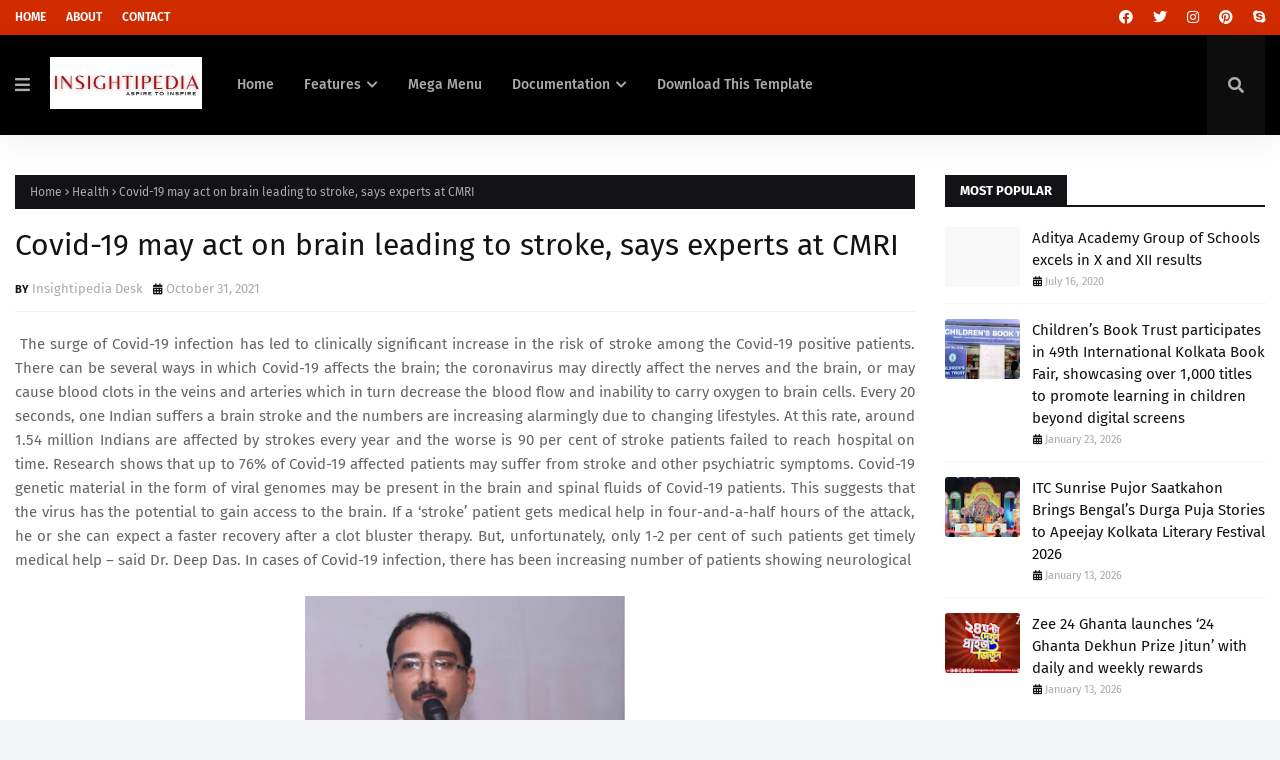

--- FILE ---
content_type: text/html; charset=UTF-8
request_url: https://www.insightipedia.in/b/stats?style=BLACK_TRANSPARENT&timeRange=ALL_TIME&token=APq4FmCdhBvOF06vwZ5yT5OjQzVPkw-vBGQKEKdwpXAwInocErytrDfke2VXrwNYGYjqyNCfLG3aclTotlFtxGlVzXn7YUf-3A
body_size: 35
content:
{"total":342363,"sparklineOptions":{"backgroundColor":{"fillOpacity":0.1,"fill":"#000000"},"series":[{"areaOpacity":0.3,"color":"#202020"}]},"sparklineData":[[0,15],[1,12],[2,10],[3,14],[4,10],[5,17],[6,29],[7,14],[8,18],[9,20],[10,12],[11,11],[12,18],[13,14],[14,16],[15,66],[16,18],[17,14],[18,38],[19,30],[20,25],[21,20],[22,9],[23,14],[24,18],[25,14],[26,18],[27,100],[28,14],[29,14]],"nextTickMs":514285}

--- FILE ---
content_type: text/html; charset=utf-8
request_url: https://www.google.com/recaptcha/api2/aframe
body_size: 266
content:
<!DOCTYPE HTML><html><head><meta http-equiv="content-type" content="text/html; charset=UTF-8"></head><body><script nonce="0_T3mog4PA0d4rjcZmFSWg">/** Anti-fraud and anti-abuse applications only. See google.com/recaptcha */ try{var clients={'sodar':'https://pagead2.googlesyndication.com/pagead/sodar?'};window.addEventListener("message",function(a){try{if(a.source===window.parent){var b=JSON.parse(a.data);var c=clients[b['id']];if(c){var d=document.createElement('img');d.src=c+b['params']+'&rc='+(localStorage.getItem("rc::a")?sessionStorage.getItem("rc::b"):"");window.document.body.appendChild(d);sessionStorage.setItem("rc::e",parseInt(sessionStorage.getItem("rc::e")||0)+1);localStorage.setItem("rc::h",'1769901786844');}}}catch(b){}});window.parent.postMessage("_grecaptcha_ready", "*");}catch(b){}</script></body></html>

--- FILE ---
content_type: text/javascript; charset=UTF-8
request_url: https://www.insightipedia.in/feeds/posts/default/-/Health?alt=json-in-script&max-results=3&callback=jQuery1124041095427800939266_1769901783838&_=1769901783839
body_size: 7233
content:
// API callback
jQuery1124041095427800939266_1769901783838({"version":"1.0","encoding":"UTF-8","feed":{"xmlns":"http://www.w3.org/2005/Atom","xmlns$openSearch":"http://a9.com/-/spec/opensearchrss/1.0/","xmlns$blogger":"http://schemas.google.com/blogger/2008","xmlns$georss":"http://www.georss.org/georss","xmlns$gd":"http://schemas.google.com/g/2005","xmlns$thr":"http://purl.org/syndication/thread/1.0","id":{"$t":"tag:blogger.com,1999:blog-5167850775381391229"},"updated":{"$t":"2026-01-30T17:58:34.585+05:30"},"category":[{"term":"Lifestyle"},{"term":"Entertainment"},{"term":"Social"},{"term":"Health"},{"term":"business"},{"term":"Food \u0026 Nutrition"},{"term":"Education"},{"term":"Sports"},{"term":"Art \u0026 Culture"},{"term":"Durga Puja"},{"term":"Travel"},{"term":"National"},{"term":"Agriculture"},{"term":"Econom"}],"title":{"type":"text","$t":"Insightipedia"},"subtitle":{"type":"html","$t":""},"link":[{"rel":"http://schemas.google.com/g/2005#feed","type":"application/atom+xml","href":"https:\/\/www.insightipedia.in\/feeds\/posts\/default"},{"rel":"self","type":"application/atom+xml","href":"https:\/\/www.blogger.com\/feeds\/5167850775381391229\/posts\/default\/-\/Health?alt=json-in-script\u0026max-results=3"},{"rel":"alternate","type":"text/html","href":"https:\/\/www.insightipedia.in\/search\/label\/Health"},{"rel":"hub","href":"http://pubsubhubbub.appspot.com/"},{"rel":"next","type":"application/atom+xml","href":"https:\/\/www.blogger.com\/feeds\/5167850775381391229\/posts\/default\/-\/Health\/-\/Health?alt=json-in-script\u0026start-index=4\u0026max-results=3"}],"author":[{"name":{"$t":"Insightipedia Desk"},"uri":{"$t":"http:\/\/www.blogger.com\/profile\/14726907744682345877"},"email":{"$t":"noreply@blogger.com"},"gd$image":{"rel":"http://schemas.google.com/g/2005#thumbnail","width":"32","height":"11","src":"\/\/blogger.googleusercontent.com\/img\/b\/R29vZ2xl\/AVvXsEjT4tYIKR66VjKvxjVXRxAPaRbiMevRnMonG3gzRc-LjjTT5Q2tPdAl9pbWu3vCrW3RFRZyKXMdnpxUr5Pm-DGqDWcqs4L7d3R5JRjNqJtoLp7yW21TmLjUJCtEeIkTDfV3kG2u1xcYGxfMbZlSuZlmSlmrv_IUuXb450wLuYFKxsgBsg\/s220\/Insightipedia%20logo%203.3.png"}}],"generator":{"version":"7.00","uri":"http://www.blogger.com","$t":"Blogger"},"openSearch$totalResults":{"$t":"177"},"openSearch$startIndex":{"$t":"1"},"openSearch$itemsPerPage":{"$t":"3"},"entry":[{"id":{"$t":"tag:blogger.com,1999:blog-5167850775381391229.post-4376546987263522135"},"published":{"$t":"2025-12-28T12:19:00.002+05:30"},"updated":{"$t":"2025-12-28T12:19:53.300+05:30"},"category":[{"scheme":"http://www.blogger.com/atom/ns#","term":"Health"}],"title":{"type":"text","$t":"The 2026 Shift: Dr. Sonia Datta Advocates for a \"Whole-Body\" Oral Health Reset"},"content":{"type":"html","$t":"\u003Cp\u003E\u0026nbsp;\u003Cb style=\"text-align: justify;\"\u003E\u003Cspan lang=\"EN-US\" style=\"font-family: Cambria, serif; font-size: 12pt;\"\u003EKolkata :\u0026nbsp;\u003C\/span\u003E\u003C\/b\u003E\u003Cspan lang=\"EN-US\" style=\"font-family: Cambria, serif; font-size: 12pt; text-align: justify;\"\u003EAs the world transitions into 2026, the traditional New Year’s resolutions of gym memberships and strict diets are being joined by a surprising newcomer: the Oral Health Reset. Emerging research and a renewed focus on holistic wellness are highlighting that a healthy mouth is the cornerstone of a healthy body.\u003C\/span\u003E\u003C\/p\u003E\u003Cp align=\"center\" class=\"MsoNoSpacing\" style=\"text-align: center;\"\u003E\u003Cspan lang=\"EN-US\" style=\"font-family: Cambria, serif; font-size: 12pt;\"\u003E\u0026nbsp;\u003C\/span\u003E\u003C\/p\u003E\u003Cp class=\"MsoNoSpacing\" style=\"text-align: justify;\"\u003E\u003Cspan lang=\"EN-US\" style=\"font-family: Cambria, serif; font-size: 12pt;\"\u003EDespite its importance, oral care is often the \"forgotten\" pillar of wellness. While many rethink their nutrition and sleep patterns, the mouth—which serves as the gateway to the digestive and respiratory systems—is frequently overlooked until discomfort arises.\u003Co:p\u003E\u003C\/o:p\u003E\u003C\/span\u003E\u003C\/p\u003E\u003Cdiv class=\"separator\" style=\"clear: both; text-align: center;\"\u003E\u003Ca href=\"https:\/\/blogger.googleusercontent.com\/img\/b\/R29vZ2xl\/AVvXsEgb75T_7AxQOlWxDus281aykPqkoKnLTUDlP_PXLH3cZIXT4gV2T4qzuEjiQZUOeuMbINApRUsKESZxxesYkKfQWYqUPUQfBRaEpg8s2x_HF5fdsDGp2BvcrN_LwFXtptDfRZbA8Nd0k45P6jLiK94XIW5Rm6G-9_-fWwd0lId-Dy37mIQsK_1GS5UkYDc\/s1600\/WhatsApp%20Image%202025-12-27%20at%202.20.55%20PM.jpeg\" imageanchor=\"1\" style=\"margin-left: 1em; margin-right: 1em;\"\u003E\u003Cimg border=\"0\" data-original-height=\"426\" data-original-width=\"1600\" height=\"119\" src=\"https:\/\/blogger.googleusercontent.com\/img\/b\/R29vZ2xl\/AVvXsEgb75T_7AxQOlWxDus281aykPqkoKnLTUDlP_PXLH3cZIXT4gV2T4qzuEjiQZUOeuMbINApRUsKESZxxesYkKfQWYqUPUQfBRaEpg8s2x_HF5fdsDGp2BvcrN_LwFXtptDfRZbA8Nd0k45P6jLiK94XIW5Rm6G-9_-fWwd0lId-Dy37mIQsK_1GS5UkYDc\/w448-h119\/WhatsApp%20Image%202025-12-27%20at%202.20.55%20PM.jpeg\" width=\"448\" \/\u003E\u003C\/a\u003E\u003Cspan style=\"font-family: Cambria, serif; font-size: 12pt; text-align: justify;\"\u003E\u0026nbsp;\u003C\/span\u003E\u003C\/div\u003E\u003Cp class=\"MsoNoSpacing\" style=\"text-align: justify;\"\u003E\u003Cb\u003E\u003Cspan lang=\"EN-US\" style=\"font-family: Cambria, serif; font-size: 12pt;\"\u003EAddressing the “Habit Gap” of 2025:\u003C\/span\u003E\u003C\/b\u003E\u003Cspan lang=\"EN-US\" style=\"font-family: Cambria, serif; font-size: 12pt;\"\u003E\u0026nbsp;Reflecting on the past year, many individuals admit to shortcuts that compromise long-term wellbeing. Rapid 40-second morning brushes, increased snacking, and ignoring minor gum irritation were common trends in 2025. \"Oral care isn't 'extra'—it's foundational,\" says wellness expert Sarah Jenkins. \"Small habits, like skipping your tongue cleaner or rushing through a brush, stack up. A reset is about shifting from reactive care to proactive maintenance.\"\u003Co:p\u003E\u003C\/o:p\u003E\u003C\/span\u003E\u003C\/p\u003E\u003Cp class=\"MsoNoSpacing\" style=\"text-align: justify;\"\u003E\u003Cspan lang=\"EN-US\" style=\"font-family: Cambria, serif; font-size: 12pt;\"\u003E\u0026nbsp;\u003C\/span\u003E\u003C\/p\u003E\u003Cp class=\"MsoNoSpacing\" style=\"text-align: justify;\"\u003E\u003Cb\u003E\u003Cspan lang=\"EN-US\" style=\"font-family: Cambria, serif; font-size: 12pt;\"\u003EThe Benefits of a Proactive Routine-A dedicated oral reset offers immediate and long-term rewards, including:\u003Co:p\u003E\u003C\/o:p\u003E\u003C\/span\u003E\u003C\/b\u003E\u003C\/p\u003E\u003Cp class=\"MsoNoSpacing\" style=\"margin-left: 36pt; text-align: justify; text-indent: -18pt;\"\u003E\u003Cspan lang=\"EN-US\" style=\"font-family: Symbol; font-size: 12pt;\"\u003E·\u003Cspan style=\"font-family: \u0026quot;Times New Roman\u0026quot;; font-feature-settings: normal; font-kerning: auto; font-language-override: normal; font-optical-sizing: auto; font-size-adjust: none; font-size: 7pt; font-stretch: normal; font-variant-alternates: normal; font-variant-east-asian: normal; font-variant-emoji: normal; font-variant-numeric: normal; font-variant-position: normal; font-variation-settings: normal; line-height: normal;\"\u003E\u0026nbsp;\u0026nbsp;\u0026nbsp;\u0026nbsp;\u0026nbsp;\u0026nbsp;\u0026nbsp;\u003C\/span\u003E\u003C\/span\u003E\u003Cspan lang=\"EN-US\" style=\"font-family: Cambria, serif; font-size: 12pt;\"\u003EStrengthened Enamel: Protecting against the daily wear of acidic foods.\u003Co:p\u003E\u003C\/o:p\u003E\u003C\/span\u003E\u003C\/p\u003E\u003Cp class=\"MsoNoSpacing\" style=\"margin-left: 36pt; text-align: justify; text-indent: -18pt;\"\u003E\u003Cspan lang=\"EN-US\" style=\"font-family: Symbol; font-size: 12pt;\"\u003E·\u003Cspan style=\"font-family: \u0026quot;Times New Roman\u0026quot;; font-feature-settings: normal; font-kerning: auto; font-language-override: normal; font-optical-sizing: auto; font-size-adjust: none; font-size: 7pt; font-stretch: normal; font-variant-alternates: normal; font-variant-east-asian: normal; font-variant-emoji: normal; font-variant-numeric: normal; font-variant-position: normal; font-variation-settings: normal; line-height: normal;\"\u003E\u0026nbsp;\u0026nbsp;\u0026nbsp;\u0026nbsp;\u0026nbsp;\u0026nbsp;\u0026nbsp;\u003C\/span\u003E\u003C\/span\u003E\u003Cspan lang=\"EN-US\" style=\"font-family: Cambria, serif; font-size: 12pt;\"\u003EGum Health: Reducing inflammation that can impact overall systemic health.\u003Co:p\u003E\u003C\/o:p\u003E\u003C\/span\u003E\u003C\/p\u003E\u003Cp class=\"MsoNoSpacing\" style=\"margin-left: 36pt; text-align: justify; text-indent: -18pt;\"\u003E\u003Cspan lang=\"EN-US\" style=\"font-family: Symbol; font-size: 12pt;\"\u003E·\u003Cspan style=\"font-family: \u0026quot;Times New Roman\u0026quot;; font-feature-settings: normal; font-kerning: auto; font-language-override: normal; font-optical-sizing: auto; font-size-adjust: none; font-size: 7pt; font-stretch: normal; font-variant-alternates: normal; font-variant-east-asian: normal; font-variant-emoji: normal; font-variant-numeric: normal; font-variant-position: normal; font-variation-settings: normal; line-height: normal;\"\u003E\u0026nbsp;\u0026nbsp;\u0026nbsp;\u0026nbsp;\u0026nbsp;\u0026nbsp;\u0026nbsp;\u003C\/span\u003E\u003C\/span\u003E\u003Cspan lang=\"EN-US\" style=\"font-family: Cambria, serif; font-size: 12pt;\"\u003ESustained Freshness: Eliminating the bacteria that cause midday breath fade.\u003Co:p\u003E\u003C\/o:p\u003E\u003C\/span\u003E\u003C\/p\u003E\u003Cp class=\"MsoNoSpacing\" style=\"margin-left: 36pt; text-align: justify; text-indent: -18pt;\"\u003E\u003Cspan lang=\"EN-US\" style=\"font-family: Symbol; font-size: 12pt;\"\u003E·\u003Cspan style=\"font-family: \u0026quot;Times New Roman\u0026quot;; font-feature-settings: normal; font-kerning: auto; font-language-override: normal; font-optical-sizing: auto; font-size-adjust: none; font-size: 7pt; font-stretch: normal; font-variant-alternates: normal; font-variant-east-asian: normal; font-variant-emoji: normal; font-variant-numeric: normal; font-variant-position: normal; font-variation-settings: normal; line-height: normal;\"\u003E\u0026nbsp;\u0026nbsp;\u0026nbsp;\u0026nbsp;\u0026nbsp;\u0026nbsp;\u0026nbsp;\u003C\/span\u003E\u003C\/span\u003E\u003Cspan lang=\"EN-US\" style=\"font-family: Cambria, serif; font-size: 12pt;\"\u003EPreventive Protection: Avoiding the painful cycle of sensitivity and cavities.\u003Co:p\u003E\u003C\/o:p\u003E\u003C\/span\u003E\u003C\/p\u003E\u003Cp class=\"MsoNoSpacing\" style=\"text-align: justify;\"\u003E\u003Cspan lang=\"EN-US\" style=\"font-family: Cambria, serif; font-size: 12pt;\"\u003E\u0026nbsp;\u003C\/span\u003E\u003C\/p\u003E\u003Cp class=\"MsoNoSpacing\" style=\"text-align: justify;\"\u003E\u003Cb\u003E\u003Cspan lang=\"EN-US\" style=\"font-family: Cambria, serif; font-size: 12pt;\"\u003EThe 2026 Oral Reset Checklist-Experts recommend five realistic pillars for those looking to upgrade their routine this year:\u003Co:p\u003E\u003C\/o:p\u003E\u003C\/span\u003E\u003C\/b\u003E\u003C\/p\u003E\u003Cp class=\"MsoNoSpacing\" style=\"margin-left: 36pt; text-align: justify; text-indent: -18pt;\"\u003E\u003Cspan lang=\"EN-US\" style=\"font-family: Symbol; font-size: 12pt;\"\u003E·\u003Cspan style=\"font-family: \u0026quot;Times New Roman\u0026quot;; font-feature-settings: normal; font-kerning: auto; font-language-override: normal; font-optical-sizing: auto; font-size-adjust: none; font-size: 7pt; font-stretch: normal; font-variant-alternates: normal; font-variant-east-asian: normal; font-variant-emoji: normal; font-variant-numeric: normal; font-variant-position: normal; font-variation-settings: normal; line-height: normal;\"\u003E\u0026nbsp;\u0026nbsp;\u0026nbsp;\u0026nbsp;\u0026nbsp;\u0026nbsp;\u0026nbsp;\u003C\/span\u003E\u003C\/span\u003E\u003Cspan lang=\"EN-US\" style=\"font-family: Cambria, serif; font-size: 12pt;\"\u003EThe Two-Minute Rule: Brushing twice daily for a full 120 seconds.\u003Co:p\u003E\u003C\/o:p\u003E\u003C\/span\u003E\u003C\/p\u003E\u003Cp class=\"MsoNoSpacing\" style=\"margin-left: 36pt; text-align: justify; text-indent: -18pt;\"\u003E\u003Cspan lang=\"EN-US\" style=\"font-family: Symbol; font-size: 12pt;\"\u003E·\u003Cspan style=\"font-family: \u0026quot;Times New Roman\u0026quot;; font-feature-settings: normal; font-kerning: auto; font-language-override: normal; font-optical-sizing: auto; font-size-adjust: none; font-size: 7pt; font-stretch: normal; font-variant-alternates: normal; font-variant-east-asian: normal; font-variant-emoji: normal; font-variant-numeric: normal; font-variant-position: normal; font-variation-settings: normal; line-height: normal;\"\u003E\u0026nbsp;\u0026nbsp;\u0026nbsp;\u0026nbsp;\u0026nbsp;\u0026nbsp;\u0026nbsp;\u003C\/span\u003E\u003C\/span\u003E\u003Cspan lang=\"EN-US\" style=\"font-family: Cambria, serif; font-size: 12pt;\"\u003ETongue Hygiene: Daily cleaning to remove bacterial buildup.\u003Co:p\u003E\u003C\/o:p\u003E\u003C\/span\u003E\u003C\/p\u003E\u003Cp class=\"MsoNoSpacing\" style=\"margin-left: 36pt; text-align: justify; text-indent: -18pt;\"\u003E\u003Cspan lang=\"EN-US\" style=\"font-family: Symbol; font-size: 12pt;\"\u003E·\u003Cspan style=\"font-family: \u0026quot;Times New Roman\u0026quot;; font-feature-settings: normal; font-kerning: auto; font-language-override: normal; font-optical-sizing: auto; font-size-adjust: none; font-size: 7pt; font-stretch: normal; font-variant-alternates: normal; font-variant-east-asian: normal; font-variant-emoji: normal; font-variant-numeric: normal; font-variant-position: normal; font-variation-settings: normal; line-height: normal;\"\u003E\u0026nbsp;\u0026nbsp;\u0026nbsp;\u0026nbsp;\u0026nbsp;\u0026nbsp;\u0026nbsp;\u003C\/span\u003E\u003C\/span\u003E\u003Cspan lang=\"EN-US\" style=\"font-family: Cambria, serif; font-size: 12pt;\"\u003EInterdental Care: Flossing or using interdental brushes to reach hidden plaque.\u003Co:p\u003E\u003C\/o:p\u003E\u003C\/span\u003E\u003C\/p\u003E\u003Cp class=\"MsoNoSpacing\" style=\"margin-left: 36pt; text-align: justify; text-indent: -18pt;\"\u003E\u003Cspan lang=\"EN-US\" style=\"font-family: Symbol; font-size: 12pt;\"\u003E·\u003Cspan style=\"font-family: \u0026quot;Times New Roman\u0026quot;; font-feature-settings: normal; font-kerning: auto; font-language-override: normal; font-optical-sizing: auto; font-size-adjust: none; font-size: 7pt; font-stretch: normal; font-variant-alternates: normal; font-variant-east-asian: normal; font-variant-emoji: normal; font-variant-numeric: normal; font-variant-position: normal; font-variation-settings: normal; line-height: normal;\"\u003E\u0026nbsp;\u0026nbsp;\u0026nbsp;\u0026nbsp;\u0026nbsp;\u0026nbsp;\u0026nbsp;\u003C\/span\u003E\u003C\/span\u003E\u003Cspan lang=\"EN-US\" style=\"font-family: Cambria, serif; font-size: 12pt;\"\u003EHydration: Increasing water intake to support saliva production—the mouth's natural defense.\u003Co:p\u003E\u003C\/o:p\u003E\u003C\/span\u003E\u003C\/p\u003E\u003Cp class=\"MsoNoSpacing\" style=\"margin-left: 36pt; text-align: justify; text-indent: -18pt;\"\u003E\u003Cspan lang=\"EN-US\" style=\"font-family: Symbol; font-size: 12pt;\"\u003E·\u003Cspan style=\"font-family: \u0026quot;Times New Roman\u0026quot;; font-feature-settings: normal; font-kerning: auto; font-language-override: normal; font-optical-sizing: auto; font-size-adjust: none; font-size: 7pt; font-stretch: normal; font-variant-alternates: normal; font-variant-east-asian: normal; font-variant-emoji: normal; font-variant-numeric: normal; font-variant-position: normal; font-variation-settings: normal; line-height: normal;\"\u003E\u0026nbsp;\u0026nbsp;\u0026nbsp;\u0026nbsp;\u0026nbsp;\u0026nbsp;\u0026nbsp;\u003C\/span\u003E\u003C\/span\u003E\u003Cspan lang=\"EN-US\" style=\"font-family: Cambria, serif; font-size: 12pt;\"\u003EAyurvedic Integration: Incorporating time-tested botanicals into daily care.\u003Co:p\u003E\u003C\/o:p\u003E\u003C\/span\u003E\u003C\/p\u003E\u003Cp class=\"MsoNoSpacing\" style=\"text-align: justify;\"\u003E\u003Cspan lang=\"EN-US\" style=\"font-family: Cambria, serif; font-size: 12pt;\"\u003E\u0026nbsp;\u003C\/span\u003E\u003C\/p\u003E\u003Cp class=\"MsoNoSpacing\" style=\"text-align: justify;\"\u003E\u003Cb\u003E\u003Cspan lang=\"EN-US\" style=\"font-family: Cambria, serif; font-size: 12pt;\"\u003EThe Rise of Modern Ayurvedic Care-A key trend for 2026 is the integration of Ayurvedic herbs into mainstream oral hygiene. Consumers are increasingly seeking out ingredients that offer natural efficacy:\u003Co:p\u003E\u003C\/o:p\u003E\u003C\/span\u003E\u003C\/b\u003E\u003C\/p\u003E\u003Cp class=\"MsoNoSpacing\" style=\"text-align: justify;\"\u003E\u003Cspan lang=\"EN-US\" style=\"font-family: Cambria, serif; font-size: 12pt;\"\u003E\u0026nbsp;\u003C\/span\u003E\u003C\/p\u003E\u003Cp class=\"MsoNoSpacing\" style=\"margin-left: 36pt; text-align: justify; text-indent: -18pt;\"\u003E\u003Cspan lang=\"EN-US\" style=\"font-family: Symbol; font-size: 12pt;\"\u003E·\u003Cspan style=\"font-family: \u0026quot;Times New Roman\u0026quot;; font-feature-settings: normal; font-kerning: auto; font-language-override: normal; font-optical-sizing: auto; font-size-adjust: none; font-size: 7pt; font-stretch: normal; font-variant-alternates: normal; font-variant-east-asian: normal; font-variant-emoji: normal; font-variant-numeric: normal; font-variant-position: normal; font-variation-settings: normal; line-height: normal;\"\u003E\u0026nbsp;\u0026nbsp;\u0026nbsp;\u0026nbsp;\u0026nbsp;\u0026nbsp;\u0026nbsp;\u003C\/span\u003E\u003C\/span\u003E\u003Cspan lang=\"EN-US\" style=\"font-family: Cambria, serif; font-size: 12pt;\"\u003EClove Oil: Known for its antibacterial properties and ability to ease discomfort.\u003Co:p\u003E\u003C\/o:p\u003E\u003C\/span\u003E\u003C\/p\u003E\u003Cp class=\"MsoNoSpacing\" style=\"margin-left: 36pt; text-align: justify; text-indent: -18pt;\"\u003E\u003Cspan lang=\"EN-US\" style=\"font-family: Symbol; font-size: 12pt;\"\u003E·\u003Cspan style=\"font-family: \u0026quot;Times New Roman\u0026quot;; font-feature-settings: normal; font-kerning: auto; font-language-override: normal; font-optical-sizing: auto; font-size-adjust: none; font-size: 7pt; font-stretch: normal; font-variant-alternates: normal; font-variant-east-asian: normal; font-variant-emoji: normal; font-variant-numeric: normal; font-variant-position: normal; font-variation-settings: normal; line-height: normal;\"\u003E\u0026nbsp;\u0026nbsp;\u0026nbsp;\u0026nbsp;\u0026nbsp;\u0026nbsp;\u0026nbsp;\u003C\/span\u003E\u003C\/span\u003E\u003Cspan lang=\"EN-US\" style=\"font-family: Cambria, serif; font-size: 12pt;\"\u003EPudina Satva: Provides genuine, long-lasting breath freshness.\u003Co:p\u003E\u003C\/o:p\u003E\u003C\/span\u003E\u003C\/p\u003E\u003Cp class=\"MsoNoSpacing\" style=\"margin-left: 36pt; text-align: justify; text-indent: -18pt;\"\u003E\u003Cspan lang=\"EN-US\" style=\"font-family: Symbol; font-size: 12pt;\"\u003E·\u003Cspan style=\"font-family: \u0026quot;Times New Roman\u0026quot;; font-feature-settings: normal; font-kerning: auto; font-language-override: normal; font-optical-sizing: auto; font-size-adjust: none; font-size: 7pt; font-stretch: normal; font-variant-alternates: normal; font-variant-east-asian: normal; font-variant-emoji: normal; font-variant-numeric: normal; font-variant-position: normal; font-variation-settings: normal; line-height: normal;\"\u003E\u0026nbsp;\u0026nbsp;\u0026nbsp;\u0026nbsp;\u0026nbsp;\u0026nbsp;\u0026nbsp;\u003C\/span\u003E\u003C\/span\u003E\u003Cspan lang=\"EN-US\" style=\"font-family: Cambria, serif; font-size: 12pt;\"\u003ETomar Beej: Specifically used to support clean and healthy gums.\u003Co:p\u003E\u003C\/o:p\u003E\u003C\/span\u003E\u003C\/p\u003E\u003Cp class=\"MsoNoSpacing\" style=\"text-align: justify;\"\u003E\u003Cspan lang=\"EN-US\" style=\"font-family: Cambria, serif; font-size: 12pt;\"\u003E\u0026nbsp;\u003C\/span\u003E\u003C\/p\u003E\u003Cp class=\"MsoNoSpacing\" style=\"text-align: justify;\"\u003E\u003Cspan lang=\"EN-US\" style=\"font-family: Cambria, serif; font-size: 12pt;\"\u003EProducts like Dabur Red, which combines these potent herbs and carries the IDA (Indian Dental Association) Seal of Acceptance, are becoming the preferred choice for those seeking a balance between traditional wisdom and modern clinical validation.\u003C\/span\u003E\u003C\/p\u003E"},"link":[{"rel":"replies","type":"application/atom+xml","href":"https:\/\/www.insightipedia.in\/feeds\/4376546987263522135\/comments\/default","title":"Post Comments"},{"rel":"replies","type":"text/html","href":"https:\/\/www.insightipedia.in\/2025\/12\/the-2026-shift-dr-sonia-datta-advocates.html#comment-form","title":"0 Comments"},{"rel":"edit","type":"application/atom+xml","href":"https:\/\/www.blogger.com\/feeds\/5167850775381391229\/posts\/default\/4376546987263522135"},{"rel":"self","type":"application/atom+xml","href":"https:\/\/www.blogger.com\/feeds\/5167850775381391229\/posts\/default\/4376546987263522135"},{"rel":"alternate","type":"text/html","href":"https:\/\/www.insightipedia.in\/2025\/12\/the-2026-shift-dr-sonia-datta-advocates.html","title":"The 2026 Shift: Dr. Sonia Datta Advocates for a \"Whole-Body\" Oral Health Reset"}],"author":[{"name":{"$t":"Insightipedia Desk"},"uri":{"$t":"http:\/\/www.blogger.com\/profile\/14726907744682345877"},"email":{"$t":"noreply@blogger.com"},"gd$image":{"rel":"http://schemas.google.com/g/2005#thumbnail","width":"32","height":"11","src":"\/\/blogger.googleusercontent.com\/img\/b\/R29vZ2xl\/AVvXsEjT4tYIKR66VjKvxjVXRxAPaRbiMevRnMonG3gzRc-LjjTT5Q2tPdAl9pbWu3vCrW3RFRZyKXMdnpxUr5Pm-DGqDWcqs4L7d3R5JRjNqJtoLp7yW21TmLjUJCtEeIkTDfV3kG2u1xcYGxfMbZlSuZlmSlmrv_IUuXb450wLuYFKxsgBsg\/s220\/Insightipedia%20logo%203.3.png"}}],"media$thumbnail":{"xmlns$media":"http://search.yahoo.com/mrss/","url":"https:\/\/blogger.googleusercontent.com\/img\/b\/R29vZ2xl\/AVvXsEgb75T_7AxQOlWxDus281aykPqkoKnLTUDlP_PXLH3cZIXT4gV2T4qzuEjiQZUOeuMbINApRUsKESZxxesYkKfQWYqUPUQfBRaEpg8s2x_HF5fdsDGp2BvcrN_LwFXtptDfRZbA8Nd0k45P6jLiK94XIW5Rm6G-9_-fWwd0lId-Dy37mIQsK_1GS5UkYDc\/s72-w448-h119-c\/WhatsApp%20Image%202025-12-27%20at%202.20.55%20PM.jpeg","height":"72","width":"72"},"thr$total":{"$t":"0"}},{"id":{"$t":"tag:blogger.com,1999:blog-5167850775381391229.post-1256089850954677502"},"published":{"$t":"2025-12-20T13:25:00.000+05:30"},"updated":{"$t":"2025-12-20T13:25:19.369+05:30"},"category":[{"scheme":"http://www.blogger.com/atom/ns#","term":"Health"}],"title":{"type":"text","$t":"Eastern India’s First MyCLIP Transcatheter Mitral and Tricuspid Valve Repair Successfully Performed by Dr. Dilip Kumar in a 60-Year-Old Male"},"content":{"type":"html","$t":"\u003Cp\u003E\u0026nbsp;\u003Ca href=\"https:\/\/blogger.googleusercontent.com\/img\/b\/R29vZ2xl\/[base64]\/s1320\/WhatsApp%20Image%202025-12-19%20at%209.58.41%20PM.jpeg\" imageanchor=\"1\" style=\"margin-left: 1em; margin-right: 1em; text-align: center;\"\u003E\u003Cimg border=\"0\" data-original-height=\"949\" data-original-width=\"1320\" height=\"262\" src=\"https:\/\/blogger.googleusercontent.com\/img\/b\/R29vZ2xl\/[base64]\/w365-h262\/WhatsApp%20Image%202025-12-19%20at%209.58.41%20PM.jpeg\" width=\"365\" \/\u003E\u003C\/a\u003E\u003C\/p\u003E\u003Cp\u003E\u003C\/p\u003E\u003Cp\u003E\u003C\/p\u003E\u003Cp\u003E\u003Cb\u003EKolkata :\u003C\/b\u003E\u0026nbsp;A landmark achievement in Indian structural heart care was recorded with the successful treatment of a high-risk patient with advanced valvular heart disease by Dr. Dilip Kumar, using MyCLIP, an indigenous transcatheter edge-to-edge repair system developed by Meril Life, at Manipal Hospital, EM Bypass, Kolkata. The case involved Mr. Ramswaroop, a 60-year-old gentleman who presented with a complex cardiac profile including dilated cardiomyopathy with a severely reduced left ventricular ejection fraction-LVEF 25%, severe mitral regurgitation, severe tricuspid regurgitation, pulmonary hypertension, along with minor coronary artery disease, and hypertension. Conventional open-heart surgery was not considered a safe option due to his critical condition and high surgical risk.\u003C\/p\u003E\u003Cp\u003EMyCLIP is a Made-in-India Mitral Transcatheter Edge-to-Edge Repair (MTEER) therapy by Meril Life Sciences, which helped enable the treatment of the patient. Successfully performed first MyCLIP MTEER procedure in Eastern India. This case also presents a national first-a first time in India when a tricuspid valve was successfully treated using the MyCLIP system, designed and manufactured fully in India. A minimally invasive procedure was done through femoral venous access without opening the chest, using the MyCLIP (LW-12\/6) device to reduce severe mitral regurgitation to a trivial grade with improved overall valve function.\u003C\/p\u003E\u003Cp\u003EBefore the intervention, the patient presented with difficulty breathing when engaging in minimal activity, excessive fatigue, difficulty lying flat because of shortness of breath, difficulty sleeping, and pressure in the chest, which greatly affected his functionality. After the medical procedure, he presented with rapid recovery since he could breathe easily, sleep properly, have minimal pain, and be in a stable health state before being discharged.\u003C\/p\u003E\u003Cdiv class=\"separator\" style=\"clear: both; text-align: center;\"\u003E\u003Ca href=\"https:\/\/blogger.googleusercontent.com\/img\/b\/R29vZ2xl\/[base64]\/s1320\/WhatsApp%20Image%202025-12-19%20at%209.58.41%20PM.jpeg\" imageanchor=\"1\" style=\"margin-left: 1em; margin-right: 1em;\"\u003E\u003Cimg border=\"0\" data-original-height=\"949\" data-original-width=\"1320\" height=\"262\" src=\"https:\/\/blogger.googleusercontent.com\/img\/b\/R29vZ2xl\/[base64]\/w365-h262\/WhatsApp%20Image%202025-12-19%20at%209.58.41%20PM.jpeg\" width=\"365\" \/\u003E\u003C\/a\u003E\u003C\/div\u003E\u003Cp\u003E\u003C\/p\u003E\u003Cp\u003ECommenting on this successful procedure, Dr. Dilip Kumar added, \"This case highlights increasing indications for transcatheter valve repair in patients in whom surgery is prohibitively high risk. The fact that this technology, which is being developed and produced in India, provides a safe and effective way of dealing with complex valvular diseases is an indication of not only the maturity of this technology but increasing expertise in structural work in this country.\"\u003C\/p\u003E\u003Cp\u003EMyCLIP, developed by Meril Life Sciences, is the first-ever Transcatheter Edge-to-Edge Repair solution in India and is meant for patients with severe mitral regurgitation. The device helps in closing the mitral valves and thus prevents reverse blood flow in the mitral valves. This product is very important for patients in old age or patients who are inoperable and can be a boost to their life in terms of functionality.\u003C\/p\u003E\u003Cp\u003EThis milestone showcase how innovation developed in India, combined with medical excellence, is leading to increased access to advanced and life-changing cardiac therapies in patients with complex structural heart diseases.\u003C\/p\u003E"},"link":[{"rel":"replies","type":"application/atom+xml","href":"https:\/\/www.insightipedia.in\/feeds\/1256089850954677502\/comments\/default","title":"Post Comments"},{"rel":"replies","type":"text/html","href":"https:\/\/www.insightipedia.in\/2025\/12\/eastern-indias-first-myclip.html#comment-form","title":"0 Comments"},{"rel":"edit","type":"application/atom+xml","href":"https:\/\/www.blogger.com\/feeds\/5167850775381391229\/posts\/default\/1256089850954677502"},{"rel":"self","type":"application/atom+xml","href":"https:\/\/www.blogger.com\/feeds\/5167850775381391229\/posts\/default\/1256089850954677502"},{"rel":"alternate","type":"text/html","href":"https:\/\/www.insightipedia.in\/2025\/12\/eastern-indias-first-myclip.html","title":"Eastern India’s First MyCLIP Transcatheter Mitral and Tricuspid Valve Repair Successfully Performed by Dr. Dilip Kumar in a 60-Year-Old Male"}],"author":[{"name":{"$t":"Insightipedia Desk"},"uri":{"$t":"http:\/\/www.blogger.com\/profile\/14726907744682345877"},"email":{"$t":"noreply@blogger.com"},"gd$image":{"rel":"http://schemas.google.com/g/2005#thumbnail","width":"32","height":"11","src":"\/\/blogger.googleusercontent.com\/img\/b\/R29vZ2xl\/AVvXsEjT4tYIKR66VjKvxjVXRxAPaRbiMevRnMonG3gzRc-LjjTT5Q2tPdAl9pbWu3vCrW3RFRZyKXMdnpxUr5Pm-DGqDWcqs4L7d3R5JRjNqJtoLp7yW21TmLjUJCtEeIkTDfV3kG2u1xcYGxfMbZlSuZlmSlmrv_IUuXb450wLuYFKxsgBsg\/s220\/Insightipedia%20logo%203.3.png"}}],"media$thumbnail":{"xmlns$media":"http://search.yahoo.com/mrss/","url":"https:\/\/blogger.googleusercontent.com\/img\/b\/R29vZ2xl\/[base64]\/s72-w365-h262-c\/WhatsApp%20Image%202025-12-19%20at%209.58.41%20PM.jpeg","height":"72","width":"72"},"thr$total":{"$t":"0"}},{"id":{"$t":"tag:blogger.com,1999:blog-5167850775381391229.post-8768668059956920654"},"published":{"$t":"2025-12-02T12:52:00.001+05:30"},"updated":{"$t":"2025-12-02T12:52:29.385+05:30"},"category":[{"scheme":"http://www.blogger.com/atom/ns#","term":"Health"}],"title":{"type":"text","$t":"Elekta introduces Evo, its AI-powered, adaptive CT-Linac, to India for next-level cancer care"},"content":{"type":"html","$t":"\u003Cp\u003E\u003Cb style=\"text-align: justify;\"\u003E\u003Cspan style=\"font-family: Cambria, serif; font-size: 12pt; line-height: 18.4px;\"\u003EKolkata :\u0026nbsp;\u003C\/span\u003E\u003C\/b\u003E\u003Cspan style=\"font-family: Cambria, serif; font-size: 12pt; line-height: 18.4px; text-align: justify;\"\u003EElekta announced the introduction of its latest linear accelerator (linac), Evo*, to the Indian market. Already launched in Europe and other regions, Evo is now available in India, bringing high-definition AI-enhanced imaging and its adaptive radiation therapy capabilities to clinicians across the country. This highly versatile CT-Linac will enable clinicians to choose the most suitable radiation therapy technique for each individual patient. Evo was showcased for the first time in India at the Association of Radiation Oncologists of India Conference (AROICON) in Kolkata, the country’s largest industry exhibition in radiation oncology.\u003C\/span\u003E\u003C\/p\u003E\u003Cp class=\"MsoNormal\" style=\"text-align: justify;\"\u003E\u003Cspan style=\"font-family: Cambria, serif; font-size: 10pt; line-height: 15.3333px;\"\u003E\u0026nbsp;\u003C\/span\u003E\u003C\/p\u003E\u003Cp class=\"MsoNormal\" style=\"text-align: justify;\"\u003E\u003Cb\u003E\u003Cspan style=\"font-family: Cambria, serif; font-size: 12pt; line-height: 18.4px;\"\u003EFeras Al Hasan, Head of TIMEA, Elekta said:\u003C\/span\u003E\u003C\/b\u003E\u003Cspan style=\"font-family: Cambria, serif; font-size: 12pt; line-height: 18.4px;\"\u003E\u0026nbsp;“We are delighted to bring our flagship innovation Evo Elekta to India.\u0026nbsp;\u0026nbsp;Evo brings a new level of flexibility to India’s radiotherapy landscape and is designed to help centres deliver more personalized, efficient care. Its ability to support both online and offline adaptive treatments on a CT-Linac gives clinicians the confidence to adjust therapy based on daily anatomical changes which is especially important in India, where many patients present with complex and advanced stage diseases. Our aim is to strengthen Elekta’s commitment to making high-quality cancer treatment accessible to more patients across the globe.”\u003Co:p\u003E\u003C\/o:p\u003E\u003C\/span\u003E\u003C\/p\u003E\u003Cdiv class=\"separator\" style=\"clear: both; text-align: center;\"\u003E\u003Ca href=\"https:\/\/blogger.googleusercontent.com\/img\/b\/R29vZ2xl\/AVvXsEi-I3JEH9-kJh5TeRqVvnHiyLBJTIIbVmF5qu7rck57rY3ux2jt810tXRiclD4dht4zFAgnOdy2X7YT0P6GhetHbF3jtA6Fc9-meEtOCJeA579kCsr_LBOk-zfohm-IZtIp-JPmrFPljS1QyZMFXWSGaUyHJ_eLONd2KLh03CvhhAwyN-mTP7cbDpXYPPw\/s1600\/WhatsApp%20Image%202025-12-01%20at%2019.34.30_a11fb726.jpg\" imageanchor=\"1\" style=\"margin-left: 1em; margin-right: 1em;\"\u003E\u003Cimg border=\"0\" data-original-height=\"854\" data-original-width=\"1600\" height=\"207\" src=\"https:\/\/blogger.googleusercontent.com\/img\/b\/R29vZ2xl\/AVvXsEi-I3JEH9-kJh5TeRqVvnHiyLBJTIIbVmF5qu7rck57rY3ux2jt810tXRiclD4dht4zFAgnOdy2X7YT0P6GhetHbF3jtA6Fc9-meEtOCJeA579kCsr_LBOk-zfohm-IZtIp-JPmrFPljS1QyZMFXWSGaUyHJ_eLONd2KLh03CvhhAwyN-mTP7cbDpXYPPw\/w387-h207\/WhatsApp%20Image%202025-12-01%20at%2019.34.30_a11fb726.jpg\" width=\"387\" \/\u003E\u003C\/a\u003E\u003Cspan style=\"font-family: Cambria, serif; font-size: 10pt; text-align: justify;\"\u003E\u0026nbsp;\u003C\/span\u003E\u003C\/div\u003E\u003Cp class=\"MsoNormal\" style=\"text-align: justify;\"\u003E\u003Cb\u003E\u003Cspan style=\"font-family: Cambria, serif; font-size: 12pt; line-height: 18.4px;\"\u003EShankar Seshadri, VP \u0026amp; Head - India Sub-continent, added:\u0026nbsp;\u003C\/span\u003E\u003C\/b\u003E\u003Cspan style=\"font-family: Cambria, serif; font-size: 12pt; line-height: 18.4px;\"\u003E“India needs radiotherapy solutions that combine precision with practicality and Evo is uniquely positioned to address India’s growing cancer burden and evolving patient needs. Its adaptive capabilities and streamlined workflow help high-volume centres treat more patients without compromising treatment quality. The arrival of Evo in India marks a significant milestone, as it will help accelerate our market growth in the region.”\u003Co:p\u003E\u003C\/o:p\u003E\u003C\/span\u003E\u003C\/p\u003E\u003Cp class=\"MsoNormal\" style=\"text-align: justify;\"\u003E\u003Cspan style=\"font-family: Cambria, serif; font-size: 10pt; line-height: 15.3333px;\"\u003E\u0026nbsp;\u003C\/span\u003E\u003C\/p\u003E\u003Cp class=\"MsoNormal\" style=\"background: white; text-align: justify;\"\u003E\u003Cspan style=\"font-family: Cambria, serif; font-size: 12pt; line-height: 18.4px;\"\u003EAdaptive radiotherapy, also known as Adaptive Radiation Therapy or ART, is a treatment approach in which the radiation plan is adjusted over the course of therapy to account for changes in a patient’s unique anatomy and or tumor. Delivering this therapy requires high-quality imaging that enables clinicians to visualize tumors and organs at risk, ensuring precise contouring. Evo helps address this need with two essential features: Iris®™ high-definition, AI-enhanced imaging, which allows visualization of target areas with greater clarity, and Elekta ONE Online** software, which brings distributed treatment planning, faster dose calculation and AI-driven automation for contouring and dose planning.\u003C\/span\u003E\u003Cspan style=\"font-family: Cambria, serif; font-size: 12pt; line-height: 18.4px;\"\u003E\u003Co:p\u003E\u003C\/o:p\u003E\u003C\/span\u003E\u003C\/p\u003E\u003Cp class=\"MsoNormal\" style=\"text-align: justify;\"\u003E\u003Cspan style=\"font-family: Cambria, serif; font-size: 10pt; line-height: 15.3333px;\"\u003E\u0026nbsp;\u003C\/span\u003E\u003C\/p\u003E\u003Cp class=\"MsoNormal\" style=\"text-align: justify;\"\u003E\u003Cspan style=\"font-family: Cambria, serif; font-size: 12pt; line-height: 18.4px;\"\u003E*Elekta Evo has Central Drugs Standard Control Organization (CDSCO) registration with limited global availability.\u003Co:p\u003E\u003C\/o:p\u003E\u003C\/span\u003E\u003C\/p\u003E\u003Cp class=\"MsoNormal\" style=\"text-align: justify;\"\u003E\u003Cspan style=\"font-family: Cambria, serif; font-size: 12pt; line-height: 18.4px;\"\u003E**Elekta ONE® is comprised of multiple Elekta solutions, some of which may not yet be available in all markets.\u003C\/span\u003E\u003C\/p\u003E"},"link":[{"rel":"replies","type":"application/atom+xml","href":"https:\/\/www.insightipedia.in\/feeds\/8768668059956920654\/comments\/default","title":"Post Comments"},{"rel":"replies","type":"text/html","href":"https:\/\/www.insightipedia.in\/2025\/12\/elekta-introduces-evo-its-ai-powered.html#comment-form","title":"0 Comments"},{"rel":"edit","type":"application/atom+xml","href":"https:\/\/www.blogger.com\/feeds\/5167850775381391229\/posts\/default\/8768668059956920654"},{"rel":"self","type":"application/atom+xml","href":"https:\/\/www.blogger.com\/feeds\/5167850775381391229\/posts\/default\/8768668059956920654"},{"rel":"alternate","type":"text/html","href":"https:\/\/www.insightipedia.in\/2025\/12\/elekta-introduces-evo-its-ai-powered.html","title":"Elekta introduces Evo, its AI-powered, adaptive CT-Linac, to India for next-level cancer care"}],"author":[{"name":{"$t":"Insightipedia Desk"},"uri":{"$t":"http:\/\/www.blogger.com\/profile\/14726907744682345877"},"email":{"$t":"noreply@blogger.com"},"gd$image":{"rel":"http://schemas.google.com/g/2005#thumbnail","width":"32","height":"11","src":"\/\/blogger.googleusercontent.com\/img\/b\/R29vZ2xl\/AVvXsEjT4tYIKR66VjKvxjVXRxAPaRbiMevRnMonG3gzRc-LjjTT5Q2tPdAl9pbWu3vCrW3RFRZyKXMdnpxUr5Pm-DGqDWcqs4L7d3R5JRjNqJtoLp7yW21TmLjUJCtEeIkTDfV3kG2u1xcYGxfMbZlSuZlmSlmrv_IUuXb450wLuYFKxsgBsg\/s220\/Insightipedia%20logo%203.3.png"}}],"media$thumbnail":{"xmlns$media":"http://search.yahoo.com/mrss/","url":"https:\/\/blogger.googleusercontent.com\/img\/b\/R29vZ2xl\/AVvXsEi-I3JEH9-kJh5TeRqVvnHiyLBJTIIbVmF5qu7rck57rY3ux2jt810tXRiclD4dht4zFAgnOdy2X7YT0P6GhetHbF3jtA6Fc9-meEtOCJeA579kCsr_LBOk-zfohm-IZtIp-JPmrFPljS1QyZMFXWSGaUyHJ_eLONd2KLh03CvhhAwyN-mTP7cbDpXYPPw\/s72-w387-h207-c\/WhatsApp%20Image%202025-12-01%20at%2019.34.30_a11fb726.jpg","height":"72","width":"72"},"thr$total":{"$t":"0"}}]}});